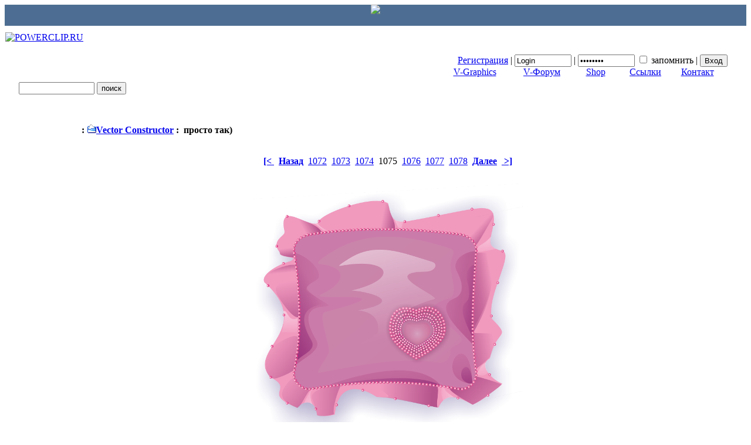

--- FILE ---
content_type: text/html; charset=utf8
request_url: https://powerclip.ru/modules/myalbum/photo.php?lid=3465
body_size: 6147
content:
<!DOCTYPE html PUBLIC "-//W3C//DTD XHTML 1.0 Transitional//EN" "http://www.w3.org/TR/xhtml1/DTD/xhtml1-transitional.dtd">
<html xmlns="http://www.w3.org/1999/xhtml" xml:lang="ru" lang="ru">
<head>
<META name="verify-v1" content="bImg0mB3RIcVh5dFNsvSHIkgBOPXjmP42COydI2GhJI=" /> 
<meta http-equiv="Content-Type" content="text/html; charset=utf8" />
<meta http-equiv="content-language" content="ru" />
<meta name="robots" content="index,follow" />
<meta name="keywords" content="CorelDraw, corel draw, corel drow, corel draw 11, clipart, clip-art, уроки corel, уроки CorelDraw, Adobe Illustrator, Illustrator, cdr, ai, векторный клипарт, бесплатный векторный клипарт, клипарт векторный, скачать векторный клипарт, векторный клипарт бесплатно, vector graphics, free vector graphics, корел драв, корел, корел дро, клипарт корел, корел драйв, для корел, клипарт для корел, галерея картинок корел, корел уроки, скрипты для корел, галерея работ coreldraw, clipart coreldraw, формат cdr, расширение cdr, формат cdr скачать, файл cdr, рисунки в формате cdr, файлы cdr, clipart cdr, файлы с расширением cdr, faq CorelDraw, faq corel draw, faq Adobe Illustrator, faq Illustrator, коллекция картинок," />
<meta name="description" content="POWERCLIP.RU-проект посвященный векторной графике и всёму тому что связано с ней." />
<meta name="rating" content="general" />
<meta name="author" content="POWERCLIP.RU" />
<meta name="copyright" content="Copyright © 2003-2005" />
<meta name="generator" content="XOOPS" />
<title> просто так) - POWERCLIP.RU - 100% Векторной графики</title>
<link href="https://powerclip.ru/favicon.ico" rel="SHORTCUT ICON" />
<link rel="stylesheet" type="text/css" media="all" href="https://powerclip.ru/xoops.css" />
<link href="https://powerclip.ru/themes/global.css" rel="stylesheet" type="text/css" />
<link rel="stylesheet" type="text/css" media="all" href="https://powerclip.ru/themes/pc_ads/style1.css" />

<!-- RMV: added module header -->
<!--[if lte IE 5]>
<style type="text/css">
@import url("https://powerclip.ru/themes/pc_ads/ie5.css");
</style>
<![endif]-->
<!-- RMV: added module header -->
<style type="text/css">
<!--
.style1 {color: #FFFFFF}
-->
</style>





<script type="text/javascript">
<!--
//--></script><script type="text/javascript" src="https://powerclip.ru/include/xoops.js"></script><script type="text/javascript"><!--
//-->
</script>
<script type="text/javascript" src="https://powerclip.ru/include/quote_1.js"></script>


<script type="text/javascript" src="//vk.com/js/api/openapi.js?136"></script>

</head>
<body>

<div>
    		<a style='display:block; height:36px; background:#4d6e92; text-align:center;' href="http://vk.com/powerclipru" target='_blank'><img src='/themes/pc_ads/images/bvk.jpg' /></a>
	</div>


<table width="100%" border="0" align="center" cellpadding="0" cellspacing="0" id="okvir"><!--DWLayoutTable-->
  <tr>
    <td width="100%">
      <table width="100%" cellspacing="0">
        <!--DWLayoutTable-->
        <tr id="header">
          <td width="887" height="8"></td>
        </tr>
        <tr id="header">
          <td height="34" valign="top" id="headerlogo"><a href="https://powerclip.ru/"><img src="https://powerclip.ru/themes/pc_ads/images/logo.jpg" alt="POWERCLIP.RU" border="0" /></a></td>
        </tr>
      </table>
	  <table width="100%" border="0" cellpadding="0" cellspacing="0">
	    <!--DWLayoutTable--> 
        <tr> 
         

         <td id="userpc" width="893" align="right" valign="top"> 
            <form onkeyup="highlight(event)" onclick="highlight(event)" style="margin-top: 2px; margin-bottom: 0px" action="https://powerclip.ru/user.php" method="post"> 
             <span class="inputpctext"><a href="https://powerclip.ru/register.php">Регистрация</a> |</span>
			  <input name="uname" onblur="if(this.value=='') this.value='Username';" onfocus="if(this.value=='Username') this.value='';" type="text" value="Login" size="10" /> 
              |
              <input onblur="if(this.value=='') this.value='Password';" onfocus="if(this.value=='Password') this.value='';" value="Password" name="pass" type="password" size="10" /> 
              <input type="hidden" name="op" value="login" /><input type="checkbox" name="rememberme" value="On" class ="inputpc" />
              <span class="inputpctext">запомнить </span>|			  
              <input name="submit" type="submit" value="Вход" /> 
            </form>            
            </td> 
<td width="23" valign="top"><!--DWLayoutEmptyCell-->&nbsp;</td>
        </tr> 
      </table>      
      <table width="100%" border="0" cellpadding="0" cellspacing="0">
        <!--DWLayoutTable-->
        <tr>
          <td width="17" height="55" valign="top"><div align="right"></div>
            <div align="left"><img src="https://powerclip.ru/themes/pc_ads/images/top_line_start.gif" width="17" height="55" /></div></td>
          <td width="857" valign="top"><table width="100%" border="0" cellpadding="0" cellspacing="0" background="https://powerclip.ru/themes/pc_ads/images/top_line.gif">
              <!--DWLayoutTable-->
              <tr>
                <td width="316" height="55" align="left" valign="center" background="https://powerclip.ru/themes/pc_ads/images/top_line.gif">      <form style="margin-top: 18px; margin-bottom: 0px" action="https://powerclip.ru/search.php" method="get">
                    <input name="query" type="text" class="button" size="14" />
                    <input type="hidden" name="action" value="results" />
                    <input name="submit" type="submit" class="gumb" value="поиск" />
                </form></td>
		    
         <td width="186">&nbsp;</td>
              <td width="93" valign="top" id="headmenu"><div align="center"><a href="https://powerclip.ru/modules/myalbum/">V-Graphics</a> </div></td>
	        <td width="69" valign="top" id="headmenu"><div align="center"><a href="https://powerclip.ru/modules/newbb/">V-Форум</a></div></td>
            <td width="61" valign="top" id="headmenu"><div align="center"><a href="http://vglib.ru/">Shop</a> </div></td>
		    <td width="59" valign="top" id="headmenu"><div align="center"><a href="https://powerclip.ru/modules/mylinks/">Ссылки</a> </div></td>
            <td width="65" valign="top" id="headmenu"><div align="center"><a href="https://powerclip.ru/modules/contact/">Контакт</a> </div></td>
            <td width="8"></td>
              </tr>
          </table></td>
         <td width="17" valign="top"><img src="https://powerclip.ru/themes/pc_ads/images/top_line_end.gif" width="17" height="55" /></td>
        </tr>
      </table>     




      <table width="100%" border="0" cellpadding="0" cellspacing="0">
	     <!--DWLayoutTable-->
	     <tr>
	       <td width="100%" height="5"></td>
         </tr>
      </table>      <table border="0" cellpadding="0" cellspacing="0" id="glavna">
        <!--DWLayoutTable-->
        <tr><td height="294" id="leftcolumn"> 
          <!-- Start left blocks loop -->
           <div class="blockTitle">ВК</div>
          <div class="blockContent"><script type="text/javascript" src="//vk.com/js/api/openapi.js?136"></script>

<!-- VK Widget -->
<div id="vk_groups"></div>
<script type="text/javascript">
VK.Widgets.Group("vk_groups", {mode: 3, width: "220"}, 53149475);
</script></div>
		  <img src="https://powerclip.ru/themes/pc_ads/images/160.gif" width="160" height="1" alt="" />
           <div class="blockTitle">Основное меню</div>
          <div class="blockContent"><table cellspacing="0">
  <tr>
    <td id="mainmenu">
      <!-- <a class="menuTop" href="https://powerclip.ru/">Главная</a> -->
      <!-- start module menu loop -->
            <a class="menuMain" href="https://powerclip.ru/modules/myalbum/">V-Graphics</a>
                    <a class="menuMain" href="https://powerclip.ru/modules/newbb/">V-Форум</a>
                    <a class="menuMain" href="https://powerclip.ru/modules/contest/">Конкурсы</a>
                    <a class="menuMain" href="https://powerclip.ru/modules/articles/">Библиотека</a>
                    <a class="menuMain" href="https://powerclip.ru/modules/xoopsfaq/">FAQ</a>
                    <a class="menuMain" href="https://powerclip.ru/modules/contact/">Контакт</a>
                    <a class="menuMain" href="https://powerclip.ru/modules/sitemap/">Карта сайта</a>
                    <!-- end module menu loop -->
     <a class="menuTop" href="https://powerclip.ru/modules/xoopsfaq/index.php?cat_id=10">Реклама на сайте</a> 
    </td>
  </tr>
</table></div>
		  <img src="https://powerclip.ru/themes/pc_ads/images/160.gif" width="160" height="1" alt="" />
           
          <!-- End left blocks loop -->
          <br /> <br />
          </td>
       
	    <td id="centercolumn"> 
          <!-- Display center blocks if any -->
           
		  
          <!-- End display center blocks -->
          <div id="content"> <index><table width="100%" cellspacing="0" class="outer"><tr><td><br /><br><table border='0' cellpadding='0' cellspacing='0' width='100%'><tr><td align='left'><span style="font-weight:bold;"><a href='index.php'></a>&nbsp;:&nbsp;<a href='viewcat.php?num=20&cid=2'><img src='https://powerclip.ru/modules/myalbum/images/folder_open.gif' alt='' />Vector Constructor</a>&nbsp;:&nbsp;&nbsp;просто так)</span></td><td align='right'></td></tr></table></td></tr></table><br /><p align='center'><a href='photo.php?lid=6121'><b>[&lt; </b></a>&nbsp;&nbsp;<a href='photo.php?lid=3466'><b>Назад</b></a>&nbsp;&nbsp;<a href='photo.php?lid=3468'>1072</a>&nbsp;&nbsp;<a href='photo.php?lid=3467'>1073</a>&nbsp;&nbsp;<a href='photo.php?lid=3466'>1074</a>&nbsp;&nbsp;1075&nbsp;&nbsp;<a href='photo.php?lid=3460'>1076</a>&nbsp;&nbsp;<a href='photo.php?lid=3457'>1077</a>&nbsp;&nbsp;<a href='photo.php?lid=3456'>1078</a>&nbsp;&nbsp;<a href='photo.php?lid=3460'><b>Далее</b></a>&nbsp;&nbsp;<a href='photo.php?lid=4'><b> &gt;]</b></a></p><table width="100%" cellspacing="0" cellpadding="10" border="0"><tr><td><div align="center"><a href="https://powerclip.ru/uploads/photos/3465.png" target="_blank" onClick="window.open('https://powerclip.ru/uploads/photos/3465.png','','width=477,height=465');return(false);"><img src="https://powerclip.ru/uploads/photos/3465.png" border="0" align="center" vspace="3" hspace="7" alt="Vector Constructor&nbsp;:&nbsp; просто так)(Векторная графика и иллюстрация)" title="Vector Constructor&nbsp;:&nbsp; просто так) (Векторная графика и иллюстрация)"  /></a></div><div class="buttonwrapper" style="margin: 15px 0pt 20px 0;"></div><table width="100%" cellspacing="0" cellpadding="10" border="0"><tr><td align="left"><a name='3465'></a><a href='https://powerclip.ru/modules/myalbum/photo.php?lid=3465&amp;cid=2'><b>просто так)</b></a><img src='https://powerclip.ru/modules/myalbum/images/pop.gif' border='0' alt='Популярное' title='Популярное' /><br /><a href="https://powerclip.ru/modules/myalbum/visit.php?lid=3465&amp;cid=2">Скачать вектор </a> Размер файла: 44.45 КБ<br /> <a href='https://powerclip.ru/userinfo.php?uid=7550'> <img src='https://powerclip.ru/modules/myalbum/images/submitter.gif' width='16' height='16' alt='Автор' title='Автор' border='0' /> </a> V.Er@ <a href='https://powerclip.ru/modules/myalbum/viewcat.php?uid=7550'><img src='https://powerclip.ru/modules/myalbum/images/myphotos.gif' width='16' height='16' alt='Просмотреть все от <B>V.Er@</B>' title='Просмотреть все от <B>V.Er@</B>' border='0' /></a>  &nbsp; &nbsp;    <img src='https://powerclip.ru/modules/myalbum/images/clock.gif' width='16' height='16' alt='Дата:' title='Дата:' />07/05/2007 5:06 &nbsp; &nbsp;   <br /><img src='https://powerclip.ru/modules/myalbum/images/hits.gif' width='16' height='16' alt='Скачать' title='Скачать' />2030 &nbsp; <img src='https://powerclip.ru/modules/myalbum/images/comments.gif' width='16' height='16' alt='Комментариев ' title='Комментариев ' />8 &nbsp; &nbsp;<img src='https://powerclip.ru/modules/myalbum/images/rank_none.gif' alt='0.00 (0 голосов)' title='0.00 (0 голосов)' border='0' />0.00 (0 голосов)<a href='https://powerclip.ru/modules/myalbum/ratephoto.php?lid=3465'><img src='https://powerclip.ru/modules/myalbum/images/vote.gif' alt='Проголосовать' title='Проголосовать' border='0' />Проголосовать</a><br /><table border='0' cellpadding='0' cellspacing='0' width='100%' class='outer'><!--DWLayoutTable--><tr> <td width="18" height="19" align="left" valign="top"  class='odd'><a href='https://powerclip.ru/modules/myalbum/viewcat.php?uid=7550'><img src="/uploads/cavt4639c0769eb39.png" alt="V.Er@" border="1"></a></td><td width="100%" valign="top"  class='odd'> все еще пробы) <br />немножко блендов и плашек) </td></table></td></tr></table></td></tr></table><p align='center'><a href='photo.php?lid=6121'><b>[&lt; </b></a>&nbsp;&nbsp;<a href='photo.php?lid=3466'><b>Назад</b></a>&nbsp;&nbsp;<a href='photo.php?lid=3468'>1072</a>&nbsp;&nbsp;<a href='photo.php?lid=3467'>1073</a>&nbsp;&nbsp;<a href='photo.php?lid=3466'>1074</a>&nbsp;&nbsp;1075&nbsp;&nbsp;<a href='photo.php?lid=3460'>1076</a>&nbsp;&nbsp;<a href='photo.php?lid=3457'>1077</a>&nbsp;&nbsp;<a href='photo.php?lid=3456'>1078</a>&nbsp;&nbsp;<a href='photo.php?lid=3460'><b>Далее</b></a>&nbsp;&nbsp;<a href='photo.php?lid=4'><b> &gt;]</b></a></p><div style="text-align: right; padding: 3px; margin: 3px;">
<form style="margin:0px;display:inline;" method="get" action="photo.php">

</form></div><div style="margin: 3px; padding: 3px;"><!-- start comments loop --><table class="outer" cellpadding="5" cellspacing="1">
  <tr>
    <th width="20%"><!--Отправитель--></td>
    <th><!--Нити--></td>
  </tr>
      <!-- start comment post -->
        <tr>
          <td ><a id="comment24975"></a> <a href="https://powerclip.ru/userinfo.php?uid=2931">Rezoxy</a></td>
          <td ><div class="comDate"><span class="comDateCaption">Отправлено:</span> 07/05/2007 12:17&nbsp;&nbsp;</div></td>
        </tr>
        <tr>

          
          <td class="odd"><div class="comUserRank"><div class="comUserRankText">Пользователь 2 уровня</div><img class="comUserRankImg" src="https://powerclip.ru/uploads/rank457986e7b49ee.gif" alt="" /></div><img onclick='xoopsCodeSmilie("mesages_text", "[b]Rezoxy[/b]");' style="cursor: pointer;" src="https://powerclip.ru/uploads/cavt44642defc355c.jpg" alt="" border="0" class="comUserImg" />
            <div class="comUserStat"><span class="comUserStatCaption">Дата регистрации:</span> 17/04/2006</div><div class="comUserStat"><span class="comUserStatCaption">Из:</span> Калининград областной</div><div class="comUserStat"><span class="comUserStatCaption">Сообщений:</span> 103</div><div class="comUserStatus"></div></td>

          
          <td class="odd">
            <div class="comTitle"><a href="#comment24975"><img src="https://powerclip.ru/images/icons/no_posticon.gif" alt="" />&nbsp;Re: просто так)</a></div><div class="comText">Бисер понравился <img src="https://powerclip.ru/uploads/smil42cd27bb6d4df.gif" alt="" /> А рюшечки бы подетальнее.... (ИМХО) тени почетче.... и выпуклости добавить самой подушке...</div>
          </td>
        </tr>
        <tr>
          <td ></td>
<tr>
<td align="left"> </td>
          
          <td> </td>

          
        </tr>
<!-- end comment post -->      <!-- start comment post -->
        <tr>
          <td ><a id="comment24990"></a> <a href="https://powerclip.ru/userinfo.php?uid=7550">V.Er@</a></td>
          <td ><div class="comDate"><span class="comDateCaption">Отправлено:</span> 07/05/2007 12:56&nbsp;&nbsp;</div></td>
        </tr>
        <tr>

          
          <td class="odd"><div class="comUserRank"><div class="comUserRankText">Новичок</div><img class="comUserRankImg" src="https://powerclip.ru/uploads/rank4579866a9bff7.gif" alt="" /></div><img onclick='xoopsCodeSmilie("mesages_text", "[b]V.Er@[/b]");' style="cursor: pointer;" src="https://powerclip.ru/uploads/cavt4639c0769eb39.png" alt="" border="0" class="comUserImg" />
            <div class="comUserStat"><span class="comUserStatCaption">Дата регистрации:</span> 03/05/2007</div><div class="comUserStat"><span class="comUserStatCaption">Из:</span> Санкт-Петербург</div><div class="comUserStat"><span class="comUserStatCaption">Сообщений:</span> 19</div><div class="comUserStatus"></div></td>

          
          <td class="odd">
            <div class="comTitle"><a href="#comment24990"><img src="https://powerclip.ru/images/icons/no_posticon.gif" alt="" />&nbsp;Re: просто так)</a></div><div class="comText">пасиб))учту)) это и впрямь пока только пробы))</div>
          </td>
        </tr>
        <tr>
          <td ></td>
<tr>
<td align="left"> </td>
          
          <td> </td>

          
        </tr>
<!-- end comment post -->      <!-- start comment post -->
        <tr>
          <td ><a id="comment24994"></a> <a href="https://powerclip.ru/userinfo.php?uid=3171">jane55</a></td>
          <td ><div class="comDate"><span class="comDateCaption">Отправлено:</span> 07/05/2007 13:01&nbsp;&nbsp;</div></td>
        </tr>
        <tr>

          
          <td class="odd"><div class="comUserRank"><div class="comUserRankText">Пользователь 1 уровня</div><img class="comUserRankImg" src="https://powerclip.ru/uploads/rank457985f03ca6a.gif" alt="" /></div><img onclick='xoopsCodeSmilie("mesages_text", "[b]jane55[/b]");' style="cursor: pointer;" src="https://powerclip.ru/uploads/cavt45cdf14f049cf.jpg" alt="" border="0" class="comUserImg" />
            <div class="comUserStat"><span class="comUserStatCaption">Дата регистрации:</span> 10/05/2006</div><div class="comUserStat"><span class="comUserStatCaption">Из:</span> Днепропетровск</div><div class="comUserStat"><span class="comUserStatCaption">Сообщений:</span> 1325</div><div class="comUserStatus"></div></td>

          
          <td class="odd">
            <div class="comTitle"><a href="#comment24994"><img src="https://powerclip.ru/images/icons/no_posticon.gif" alt="" />&nbsp;Re: просто так)</a></div><div class="comText">подушка не рулит</div>
          </td>
        </tr>
        <tr>
          <td ></td>
<tr>
<td align="left"> </td>
          
          <td> </td>

          
        </tr>
<!-- end comment post -->      <!-- start comment post -->
        <tr>
          <td ><a id="comment25001"></a> <a href="https://powerclip.ru/userinfo.php?uid=7550">V.Er@</a></td>
          <td ><div class="comDate"><span class="comDateCaption">Отправлено:</span> 07/05/2007 13:35&nbsp;&nbsp;</div></td>
        </tr>
        <tr>

          
          <td class="odd"><div class="comUserRank"><div class="comUserRankText">Новичок</div><img class="comUserRankImg" src="https://powerclip.ru/uploads/rank4579866a9bff7.gif" alt="" /></div><img onclick='xoopsCodeSmilie("mesages_text", "[b]V.Er@[/b]");' style="cursor: pointer;" src="https://powerclip.ru/uploads/cavt4639c0769eb39.png" alt="" border="0" class="comUserImg" />
            <div class="comUserStat"><span class="comUserStatCaption">Дата регистрации:</span> 03/05/2007</div><div class="comUserStat"><span class="comUserStatCaption">Из:</span> Санкт-Петербург</div><div class="comUserStat"><span class="comUserStatCaption">Сообщений:</span> 19</div><div class="comUserStatus"></div></td>

          
          <td class="odd">
            <div class="comTitle"><a href="#comment25001"><img src="https://powerclip.ru/images/icons/no_posticon.gif" alt="" />&nbsp;Re: просто так)</a></div><div class="comText">а конкретней?)или просто к подушкам вообще неприязнь?)</div>
          </td>
        </tr>
        <tr>
          <td ></td>
<tr>
<td align="left"> </td>
          
          <td> </td>

          
        </tr>
<!-- end comment post -->      <!-- start comment post -->
        <tr>
          <td ><a id="comment25008"></a> <a href="https://powerclip.ru/userinfo.php?uid=7352">Griver</a></td>
          <td ><div class="comDate"><span class="comDateCaption">Отправлено:</span> 07/05/2007 13:43&nbsp;&nbsp;</div></td>
        </tr>
        <tr>

          
          <td class="odd"><div class="comUserRank"><div class="comUserRankText">Титан</div><img class="comUserRankImg" src="https://powerclip.ru/uploads/rank4579895551d0b.gif" alt="" /></div><img onclick='xoopsCodeSmilie("mesages_text", "[b]Griver[/b]");' style="cursor: pointer;" src="https://powerclip.ru/uploads/cavt47b14d1af1822.jpg" alt="" border="0" class="comUserImg" />
            <div class="comUserStat"><span class="comUserStatCaption">Дата регистрации:</span> 15/04/2007</div><div class="comUserStat"><span class="comUserStatCaption">Из:</span> Кемерово</div><div class="comUserStat"><span class="comUserStatCaption">Сообщений:</span> 1469</div><div class="comUserStatus"></div></td>

          
          <td class="odd">
            <div class="comTitle"><a href="#comment25008"><img src="https://powerclip.ru/images/icons/no_posticon.gif" alt="" />&nbsp;Re: просто так)</a></div><div class="comText">это, что? <img src="https://powerclip.ru/uploads/smil3dbd4e29bbcc7.gif" alt="" /></div>
          </td>
        </tr>
        <tr>
          <td ></td>
<tr>
<td align="left"> </td>
          
          <td> </td>

          
        </tr>
<!-- end comment post -->      <!-- start comment post -->
        <tr>
          <td ><a id="comment25039"></a> <a href="https://powerclip.ru/userinfo.php?uid=7550">V.Er@</a></td>
          <td ><div class="comDate"><span class="comDateCaption">Отправлено:</span> 07/05/2007 18:20&nbsp;&nbsp;</div></td>
        </tr>
        <tr>

          
          <td class="odd"><div class="comUserRank"><div class="comUserRankText">Новичок</div><img class="comUserRankImg" src="https://powerclip.ru/uploads/rank4579866a9bff7.gif" alt="" /></div><img onclick='xoopsCodeSmilie("mesages_text", "[b]V.Er@[/b]");' style="cursor: pointer;" src="https://powerclip.ru/uploads/cavt4639c0769eb39.png" alt="" border="0" class="comUserImg" />
            <div class="comUserStat"><span class="comUserStatCaption">Дата регистрации:</span> 03/05/2007</div><div class="comUserStat"><span class="comUserStatCaption">Из:</span> Санкт-Петербург</div><div class="comUserStat"><span class="comUserStatCaption">Сообщений:</span> 19</div><div class="comUserStatus"></div></td>

          
          <td class="odd">
            <div class="comTitle"><a href="#comment25039"><img src="https://powerclip.ru/images/icons/no_posticon.gif" alt="" />&nbsp;Re: просто так)</a></div><div class="comText">это-то? а, так... проба))))</div>
          </td>
        </tr>
        <tr>
          <td ></td>
<tr>
<td align="left"> </td>
          
          <td> </td>

          
        </tr>
<!-- end comment post -->      <!-- start comment post -->
        <tr>
          <td ><a id="comment25076"></a> <a href="https://powerclip.ru/userinfo.php?uid=1360">blackvolf6567</a></td>
          <td ><div class="comDate"><span class="comDateCaption">Отправлено:</span> 08/05/2007 11:44&nbsp;&nbsp;</div></td>
        </tr>
        <tr>

          
          <td class="odd"><div class="comUserRank"><div class="comUserRankText">Пользователь 2 уровня</div><img class="comUserRankImg" src="https://powerclip.ru/uploads/rank457986e7b49ee.gif" alt="" /></div><img onclick='xoopsCodeSmilie("mesages_text", "[b]blackvolf6567[/b]");' style="cursor: pointer;" src="https://powerclip.ru/uploads/cavt460667049729f.jpg" alt="" border="0" class="comUserImg" />
            <div class="comUserStat"><span class="comUserStatCaption">Дата регистрации:</span> 01/12/2005</div><div class="comUserStat"><span class="comUserStatCaption">Из:</span> Сумы Украина</div><div class="comUserStat"><span class="comUserStatCaption">Сообщений:</span> 103</div><div class="comUserStatus"></div></td>

          
          <td class="odd">
            <div class="comTitle"><a href="#comment25076"><img src="https://powerclip.ru/images/icons/no_posticon.gif" alt="" />&nbsp;Re: просто так)</a></div><div class="comText">Чемто напоминает телевизор....</div>
          </td>
        </tr>
        <tr>
          <td ></td>
<tr>
<td align="left"> </td>
          
          <td> </td>

          
        </tr>
<!-- end comment post -->      <!-- start comment post -->
        <tr>
          <td ><a id="comment25112"></a> <a href="https://powerclip.ru/userinfo.php?uid=7550">V.Er@</a></td>
          <td ><div class="comDate"><span class="comDateCaption">Отправлено:</span> 08/05/2007 22:05&nbsp;&nbsp;</div></td>
        </tr>
        <tr>

          
          <td class="odd"><div class="comUserRank"><div class="comUserRankText">Новичок</div><img class="comUserRankImg" src="https://powerclip.ru/uploads/rank4579866a9bff7.gif" alt="" /></div><img onclick='xoopsCodeSmilie("mesages_text", "[b]V.Er@[/b]");' style="cursor: pointer;" src="https://powerclip.ru/uploads/cavt4639c0769eb39.png" alt="" border="0" class="comUserImg" />
            <div class="comUserStat"><span class="comUserStatCaption">Дата регистрации:</span> 03/05/2007</div><div class="comUserStat"><span class="comUserStatCaption">Из:</span> Санкт-Петербург</div><div class="comUserStat"><span class="comUserStatCaption">Сообщений:</span> 19</div><div class="comUserStatus"></div></td>

          
          <td class="odd">
            <div class="comTitle"><a href="#comment25112"><img src="https://powerclip.ru/images/icons/no_posticon.gif" alt="" />&nbsp;Re: просто так)</a></div><div class="comText">розовый телевизор...)<br /> романтично-то как, наверное было, будь такое в реале)<br />..хотя присморелась - ага, и впрямь, чего-то такое есть)) <img src="https://powerclip.ru/uploads/smil3dbd4d4e4c4f2.gif" alt="" /></div>
          </td>
        </tr>
        <tr>
          <td ></td>
<tr>
<td align="left"> </td>
          
          <td> </td>

          
        </tr>
<!-- end comment post -->  </table><a name="com_text"></a>

	<!-- end comments loop --></div><!-- Put this script tag to the <head> of your page --><script type="text/javascript" src="//vk.com/js/api/openapi.js?136"></script><script type="text/javascript">VK.init({apiId: 3855902, onlyWidgets: true});</script><!-- Put this div tag to the place, where the Comments block will be --><div id="vk_comments"></div><script type="text/javascript">VK.Widgets.Comments("vk_comments", {limit: 10, width: "665", attach: "photo,link"});</script><table width="100%" cellspacing="0" cellpadding="0" border="0"><tr><td align="center"><br /><br /><div align='center'>
    <a href='http://www.peak.ne.jp/xoops/'><b>myAlbum-P 2.9</b></a> &nbsp; <small>(<a href='http://bluetopia.homeip.net/'>original</a>)</small></div>
</div></td></tr></table></index> 
		  




		  
</div>
          <br /> <br /> <br /> </td>
         </tr>
        <tr> 
          <td height="0" colspan="3"></td>
          <td></td>
        </tr>
    </table></td>
  </tr>
</table>

<div style="text-align:center ;margin: 10px 0px 20px 10px;">



</div></div>
</div>
<div id="colorSelect" style="display:none;">Color
<div id="color"></div>
<!--<div id="colorFild"></div>-->
<input type="text"  id="colorFild" name="colorFild" value="#a8bc2f" >
</div>
<!-- Yandex.Metrika counter -->
<script type="text/javascript">
    (function (d, w, c) {
        (w[c] = w[c] || []).push(function() {
            try {
                w.yaCounter39700010 = new Ya.Metrika({
                    id:39700010,
                    clickmap:true,
                    trackLinks:true,
                    accurateTrackBounce:true,
                    webvisor:true,
                    trackHash:true
                });
            } catch(e) { }
        });

        var n = d.getElementsByTagName("script")[0],
            s = d.createElement("script"),
            f = function () { n.parentNode.insertBefore(s, n); };
        s.type = "text/javascript";
        s.async = true;
        s.src = "https://mc.yandex.ru/metrika/watch.js";

        if (w.opera == "[object Opera]") {
            d.addEventListener("DOMContentLoaded", f, false);
        } else { f(); }
    })(document, window, "yandex_metrika_callbacks");
</script>
<noscript><div><img src="https://mc.yandex.ru/watch/39700010" style="position:absolute; left:-9999px;" alt="" /></div></noscript>
<!-- /Yandex.Metrika counter -->
<!-- VK Widget -->
<div id="vk_community_messages"></div>
<script type="text/javascript">
VK.Widgets.CommunityMessages("vk_community_messages", 53149475, {disableButtonTooltip: "1"});
</script>
</body>
</html>